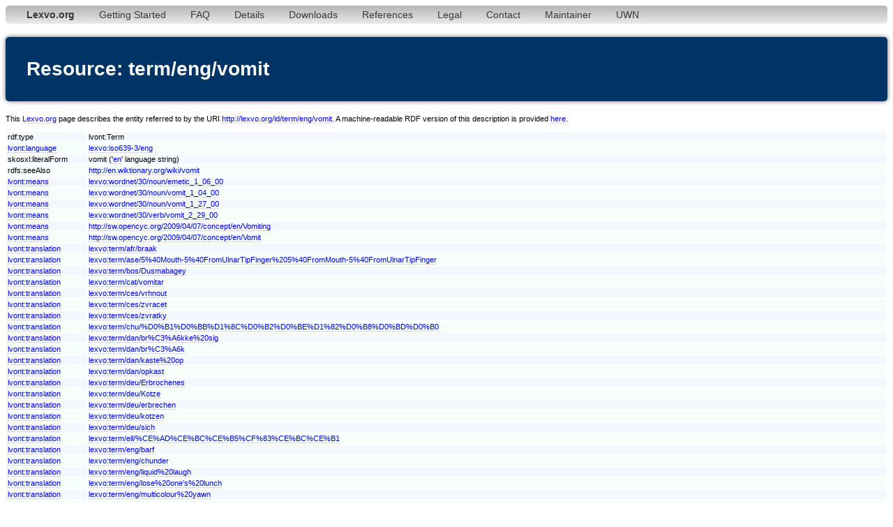

--- FILE ---
content_type: text/html;charset=utf-8
request_url: http://www.lexvo.org/page/term/eng/vomit
body_size: 30314
content:
<!DOCTYPE html PUBLIC "-//W3C//DTD XHTML 1.0 Transitional//EN" "http://www.w3.org/TR/xhtml1/DTD/xhtml1-transitional.dtd">
<html xmlns="http://www.w3.org/1999/xhtml"><head><title>term/eng/vomit - Lexvo</title><meta http-equiv="content-type" content="text/html; charset=UTF-8" /><link type="text/css" rel="stylesheet" href="/lexvo.css" /><link rel="icon" href="/favicon.ico" type="image/vnd.microsoft.icon" /><link rel="alternate" type="application/rdf+xml" href="/data/term/eng/vomit" /></head>
<body>
<div class="navbar"><ul><li><a href="/index.html"><b>Lexvo.org</b></a></li><li><a href="/linkeddata/tutorial.html">Getting Started</a></li><li><a href="/linkeddata/faq.html">FAQ</a></li><li><a href="/linkeddata/details.html">Details</a></li><li><a href="/linkeddata/resources.html">Downloads</a></li><li><a href="/linkeddata/references.html">References</a></li><li><a href="/legal.html">Legal</a></li><li><a href="/contact.html">Contact</a></li><li><a href="http://gerard.demelo.org/">Maintainer</a></li><li><a href="/uwn/">UWN</a></li></ul></div>
<h1>Resource: term/eng/vomit</h1>
<p>This <a href="http://www.lexvo.org">Lexvo.org</a> page describes the entity referred to by the URI <a href="http://lexvo.org/id/term/eng/vomit">http://lexvo.org/id/term/eng/vomit</a>. A machine-readable RDF version of this description is provided <a href="/data/term/eng/vomit">here</a>.</p>
<table width="100%">
<tr class="r1"><td>rdf:type</td><td>lvont:Term</td></tr>
<tr class="r2"><td><a href="http://lexvo.org/ontology#language">lvont:language</a></td><td><a href="/page/iso639-3/eng">lexvo:iso639-3/eng</a></td></tr>
<span lang="en"></span><tr class="r1"><td>skosxl:literalForm</td><td>vomit ('<a href="/page/iso639-3/eng">en</a>' language string)</td></tr>
<tr class="r2"><td>rdfs:seeAlso</td><td><a href="http://en.wiktionary.org/wiki/vomit">http://en.wiktionary.org/wiki/vomit</a></td></tr>
<tr class="r1"><td><a href="http://lexvo.org/ontology#means">lvont:means</a></td><td><a href="/page/wordnet/30/noun/emetic_1_06_00">lexvo:wordnet/30/noun/emetic_1_06_00</a></td></tr>
<tr class="r2"><td><a href="http://lexvo.org/ontology#means">lvont:means</a></td><td><a href="/page/wordnet/30/noun/vomit_1_04_00">lexvo:wordnet/30/noun/vomit_1_04_00</a></td></tr>
<tr class="r1"><td><a href="http://lexvo.org/ontology#means">lvont:means</a></td><td><a href="/page/wordnet/30/noun/vomit_1_27_00">lexvo:wordnet/30/noun/vomit_1_27_00</a></td></tr>
<tr class="r2"><td><a href="http://lexvo.org/ontology#means">lvont:means</a></td><td><a href="/page/wordnet/30/verb/vomit_2_29_00">lexvo:wordnet/30/verb/vomit_2_29_00</a></td></tr>
<tr class="r1"><td><a href="http://lexvo.org/ontology#means">lvont:means</a></td><td><a href="http://sw.opencyc.org/2009/04/07/concept/en/Vomiting">http://sw.opencyc.org/2009/04/07/concept/en/Vomiting</a></td></tr>
<tr class="r2"><td><a href="http://lexvo.org/ontology#means">lvont:means</a></td><td><a href="http://sw.opencyc.org/2009/04/07/concept/en/Vomit">http://sw.opencyc.org/2009/04/07/concept/en/Vomit</a></td></tr>
<tr class="r1"><td><a href="http://lexvo.org/ontology#translation">lvont:translation</a></td><td><a href="/page/term/afr/braak">lexvo:term/afr/braak</a></td></tr>
<tr class="r2"><td><a href="http://lexvo.org/ontology#translation">lvont:translation</a></td><td><a href="/page/term/ase/5%40Mouth-5%40FromUlnarTipFinger%205%40FromMouth-5%40FromUlnarTipFinger">lexvo:term/ase/5%40Mouth-5%40FromUlnarTipFinger%205%40FromMouth-5%40FromUlnarTipFinger</a></td></tr>
<tr class="r1"><td><a href="http://lexvo.org/ontology#translation">lvont:translation</a></td><td><a href="/page/term/bos/Dusmabagey">lexvo:term/bos/Dusmabagey</a></td></tr>
<tr class="r2"><td><a href="http://lexvo.org/ontology#translation">lvont:translation</a></td><td><a href="/page/term/cat/vomitar">lexvo:term/cat/vomitar</a></td></tr>
<tr class="r1"><td><a href="http://lexvo.org/ontology#translation">lvont:translation</a></td><td><a href="/page/term/ces/vrhnout">lexvo:term/ces/vrhnout</a></td></tr>
<tr class="r2"><td><a href="http://lexvo.org/ontology#translation">lvont:translation</a></td><td><a href="/page/term/ces/zvracet">lexvo:term/ces/zvracet</a></td></tr>
<tr class="r1"><td><a href="http://lexvo.org/ontology#translation">lvont:translation</a></td><td><a href="/page/term/ces/zvratky">lexvo:term/ces/zvratky</a></td></tr>
<tr class="r2"><td><a href="http://lexvo.org/ontology#translation">lvont:translation</a></td><td><a href="/page/term/chu/%D0%B1%D0%BB%D1%8C%D0%B2%D0%BE%D1%82%D0%B8%D0%BD%D0%B0">lexvo:term/chu/%D0%B1%D0%BB%D1%8C%D0%B2%D0%BE%D1%82%D0%B8%D0%BD%D0%B0</a></td></tr>
<tr class="r1"><td><a href="http://lexvo.org/ontology#translation">lvont:translation</a></td><td><a href="/page/term/dan/br%C3%A6kke%20sig">lexvo:term/dan/br%C3%A6kke%20sig</a></td></tr>
<tr class="r2"><td><a href="http://lexvo.org/ontology#translation">lvont:translation</a></td><td><a href="/page/term/dan/br%C3%A6k">lexvo:term/dan/br%C3%A6k</a></td></tr>
<tr class="r1"><td><a href="http://lexvo.org/ontology#translation">lvont:translation</a></td><td><a href="/page/term/dan/kaste%20op">lexvo:term/dan/kaste%20op</a></td></tr>
<tr class="r2"><td><a href="http://lexvo.org/ontology#translation">lvont:translation</a></td><td><a href="/page/term/dan/opkast">lexvo:term/dan/opkast</a></td></tr>
<tr class="r1"><td><a href="http://lexvo.org/ontology#translation">lvont:translation</a></td><td><a href="/page/term/deu/Erbrochenes">lexvo:term/deu/Erbrochenes</a></td></tr>
<tr class="r2"><td><a href="http://lexvo.org/ontology#translation">lvont:translation</a></td><td><a href="/page/term/deu/Kotze">lexvo:term/deu/Kotze</a></td></tr>
<tr class="r1"><td><a href="http://lexvo.org/ontology#translation">lvont:translation</a></td><td><a href="/page/term/deu/erbrechen">lexvo:term/deu/erbrechen</a></td></tr>
<tr class="r2"><td><a href="http://lexvo.org/ontology#translation">lvont:translation</a></td><td><a href="/page/term/deu/kotzen">lexvo:term/deu/kotzen</a></td></tr>
<tr class="r1"><td><a href="http://lexvo.org/ontology#translation">lvont:translation</a></td><td><a href="/page/term/deu/sich">lexvo:term/deu/sich</a></td></tr>
<tr class="r2"><td><a href="http://lexvo.org/ontology#translation">lvont:translation</a></td><td><a href="/page/term/ell/%CE%AD%CE%BC%CE%B5%CF%83%CE%BC%CE%B1">lexvo:term/ell/%CE%AD%CE%BC%CE%B5%CF%83%CE%BC%CE%B1</a></td></tr>
<tr class="r1"><td><a href="http://lexvo.org/ontology#translation">lvont:translation</a></td><td><a href="/page/term/eng/barf">lexvo:term/eng/barf</a></td></tr>
<tr class="r2"><td><a href="http://lexvo.org/ontology#translation">lvont:translation</a></td><td><a href="/page/term/eng/chunder">lexvo:term/eng/chunder</a></td></tr>
<tr class="r1"><td><a href="http://lexvo.org/ontology#translation">lvont:translation</a></td><td><a href="/page/term/eng/liquid%20laugh">lexvo:term/eng/liquid%20laugh</a></td></tr>
<tr class="r2"><td><a href="http://lexvo.org/ontology#translation">lvont:translation</a></td><td><a href="/page/term/eng/lose%20one's%20lunch">lexvo:term/eng/lose%20one's%20lunch</a></td></tr>
<tr class="r1"><td><a href="http://lexvo.org/ontology#translation">lvont:translation</a></td><td><a href="/page/term/eng/multicolour%20yawn">lexvo:term/eng/multicolour%20yawn</a></td></tr>
<tr class="r2"><td><a href="http://lexvo.org/ontology#translation">lvont:translation</a></td><td><a href="/page/term/eng/parbreak">lexvo:term/eng/parbreak</a></td></tr>
<tr class="r1"><td><a href="http://lexvo.org/ontology#translation">lvont:translation</a></td><td><a href="/page/term/eng/pavement%20pizza">lexvo:term/eng/pavement%20pizza</a></td></tr>
<tr class="r2"><td><a href="http://lexvo.org/ontology#translation">lvont:translation</a></td><td><a href="/page/term/eng/puke">lexvo:term/eng/puke</a></td></tr>
<tr class="r1"><td><a href="http://lexvo.org/ontology#translation">lvont:translation</a></td><td><a href="/page/term/eng/sick">lexvo:term/eng/sick</a></td></tr>
<tr class="r2"><td><a href="http://lexvo.org/ontology#translation">lvont:translation</a></td><td><a href="/page/term/eng/upchuck">lexvo:term/eng/upchuck</a></td></tr>
<tr class="r1"><td><a href="http://lexvo.org/ontology#translation">lvont:translation</a></td><td><a href="/page/term/eng/vomitus">lexvo:term/eng/vomitus</a></td></tr>
<tr class="r2"><td><a href="http://lexvo.org/ontology#translation">lvont:translation</a></td><td><a href="/page/term/eng/vom">lexvo:term/eng/vom</a></td></tr>
<tr class="r1"><td><a href="http://lexvo.org/ontology#translation">lvont:translation</a></td><td><a href="/page/term/eng/yak">lexvo:term/eng/yak</a></td></tr>
<tr class="r2"><td><a href="http://lexvo.org/ontology#translation">lvont:translation</a></td><td><a href="/page/term/epo/vomi">lexvo:term/epo/vomi</a></td></tr>
<tr class="r1"><td><a href="http://lexvo.org/ontology#translation">lvont:translation</a></td><td><a href="/page/term/est/oksendama">lexvo:term/est/oksendama</a></td></tr>
<tr class="r2"><td><a href="http://lexvo.org/ontology#translation">lvont:translation</a></td><td><a href="/page/term/est/okse">lexvo:term/est/okse</a></td></tr>
<tr class="r1"><td><a href="http://lexvo.org/ontology#translation">lvont:translation</a></td><td><a href="/page/term/fin/oksennus">lexvo:term/fin/oksennus</a></td></tr>
<tr class="r2"><td><a href="http://lexvo.org/ontology#translation">lvont:translation</a></td><td><a href="/page/term/fin/oksentaa">lexvo:term/fin/oksentaa</a></td></tr>
<tr class="r1"><td><a href="http://lexvo.org/ontology#translation">lvont:translation</a></td><td><a href="/page/term/fin/yrj%C3%B6">lexvo:term/fin/yrj%C3%B6</a></td></tr>
<tr class="r2"><td><a href="http://lexvo.org/ontology#translation">lvont:translation</a></td><td><a href="/page/term/fra/d%C3%A9gobiller">lexvo:term/fra/d%C3%A9gobiller</a></td></tr>
<tr class="r1"><td><a href="http://lexvo.org/ontology#translation">lvont:translation</a></td><td><a href="/page/term/fra/rejeter">lexvo:term/fra/rejeter</a></td></tr>
<tr class="r2"><td><a href="http://lexvo.org/ontology#translation">lvont:translation</a></td><td><a href="/page/term/fra/rendre">lexvo:term/fra/rendre</a></td></tr>
<tr class="r1"><td><a href="http://lexvo.org/ontology#translation">lvont:translation</a></td><td><a href="/page/term/fra/vomir">lexvo:term/fra/vomir</a></td></tr>
<tr class="r2"><td><a href="http://lexvo.org/ontology#translation">lvont:translation</a></td><td><a href="/page/term/fra/vomissure">lexvo:term/fra/vomissure</a></td></tr>
<tr class="r1"><td><a href="http://lexvo.org/ontology#translation">lvont:translation</a></td><td><a href="/page/term/fra/vomi">lexvo:term/fra/vomi</a></td></tr>
<tr class="r2"><td><a href="http://lexvo.org/ontology#translation">lvont:translation</a></td><td><a href="/page/term/gle/sceith">lexvo:term/gle/sceith</a></td></tr>
<tr class="r1"><td><a href="http://lexvo.org/ontology#translation">lvont:translation</a></td><td><a href="/page/term/glg/v%C3%B3mito">lexvo:term/glg/v%C3%B3mito</a></td></tr>
<tr class="r2"><td><a href="http://lexvo.org/ontology#translation">lvont:translation</a></td><td><a href="/page/term/glg/vomitar">lexvo:term/glg/vomitar</a></td></tr>
<tr class="r1"><td><a href="http://lexvo.org/ontology#translation">lvont:translation</a></td><td><a href="/page/term/grc/%E1%BC%90%CE%BC%CE%AD%CF%89">lexvo:term/grc/%E1%BC%90%CE%BC%CE%AD%CF%89</a></td></tr>
<tr class="r2"><td><a href="http://lexvo.org/ontology#translation">lvont:translation</a></td><td><a href="/page/term/hbs/%D0%BF%D0%BE%D0%B2%D1%80%D0%B0%D1%82%D0%B8%D1%82%D0%B8">lexvo:term/hbs/%D0%BF%D0%BE%D0%B2%D1%80%D0%B0%D1%82%D0%B8%D1%82%D0%B8</a></td></tr>
<tr class="r1"><td><a href="http://lexvo.org/ontology#translation">lvont:translation</a></td><td><a href="/page/term/hbs/povra%C4%87ka">lexvo:term/hbs/povra%C4%87ka</a></td></tr>
<tr class="r2"><td><a href="http://lexvo.org/ontology#translation">lvont:translation</a></td><td><a href="/page/term/hbs/rigati">lexvo:term/hbs/rigati</a></td></tr>
<tr class="r1"><td><a href="http://lexvo.org/ontology#translation">lvont:translation</a></td><td><a href="/page/term/heb/%D7%94%D7%A7%D7%99%D7%90">lexvo:term/heb/%D7%94%D7%A7%D7%99%D7%90</a></td></tr>
<tr class="r2"><td><a href="http://lexvo.org/ontology#translation">lvont:translation</a></td><td><a href="/page/term/heb/%D7%A7%D7%90">lexvo:term/heb/%D7%A7%D7%90</a></td></tr>
<tr class="r1"><td><a href="http://lexvo.org/ontology#translation">lvont:translation</a></td><td><a href="/page/term/hun/h%C3%A1ny%C3%A1s">lexvo:term/hun/h%C3%A1ny%C3%A1s</a></td></tr>
<tr class="r2"><td><a href="http://lexvo.org/ontology#translation">lvont:translation</a></td><td><a href="/page/term/hun/h%C3%A1nyad%C3%A9k">lexvo:term/hun/h%C3%A1nyad%C3%A9k</a></td></tr>
<tr class="r1"><td><a href="http://lexvo.org/ontology#translation">lvont:translation</a></td><td><a href="/page/term/hun/h%C3%A1ny">lexvo:term/hun/h%C3%A1ny</a></td></tr>
<tr class="r2"><td><a href="http://lexvo.org/ontology#translation">lvont:translation</a></td><td><a href="/page/term/hun/kiad">lexvo:term/hun/kiad</a></td></tr>
<tr class="r1"><td><a href="http://lexvo.org/ontology#translation">lvont:translation</a></td><td><a href="/page/term/hye/%D5%B0%D5%A5%D5%BF%20%D5%BF%D5%A1%D5%AC">lexvo:term/hye/%D5%B0%D5%A5%D5%BF%20%D5%BF%D5%A1%D5%AC</a></td></tr>
<tr class="r2"><td><a href="http://lexvo.org/ontology#translation">lvont:translation</a></td><td><a href="/page/term/hye/%D5%B8%D6%80%D5%AE%D5%AF%D5%A1%D5%AC">lexvo:term/hye/%D5%B8%D6%80%D5%AE%D5%AF%D5%A1%D5%AC</a></td></tr>
<tr class="r1"><td><a href="http://lexvo.org/ontology#translation">lvont:translation</a></td><td><a href="/page/term/hye/%D6%83%D5%BD%D5%AD%D5%A5%D5%AC">lexvo:term/hye/%D6%83%D5%BD%D5%AD%D5%A5%D5%AC</a></td></tr>
<tr class="r2"><td><a href="http://lexvo.org/ontology#translation">lvont:translation</a></td><td><a href="/page/term/hye/%D6%83%D5%BD%D5%AD%D5%B8%D6%82%D5%B6%D6%84">lexvo:term/hye/%D6%83%D5%BD%D5%AD%D5%B8%D6%82%D5%B6%D6%84</a></td></tr>
<tr class="r1"><td><a href="http://lexvo.org/ontology#translation">lvont:translation</a></td><td><a href="/page/term/isl/%C3%A6la">lexvo:term/isl/%C3%A6la</a></td></tr>
<tr class="r2"><td><a href="http://lexvo.org/ontology#translation">lvont:translation</a></td><td><a href="/page/term/isl/sp%C3%BDja">lexvo:term/isl/sp%C3%BDja</a></td></tr>
<tr class="r1"><td><a href="http://lexvo.org/ontology#translation">lvont:translation</a></td><td><a href="/page/term/ita/rimettere">lexvo:term/ita/rimettere</a></td></tr>
<tr class="r2"><td><a href="http://lexvo.org/ontology#translation">lvont:translation</a></td><td><a href="/page/term/ita/vomitare">lexvo:term/ita/vomitare</a></td></tr>
<tr class="r1"><td><a href="http://lexvo.org/ontology#translation">lvont:translation</a></td><td><a href="/page/term/ita/vomito">lexvo:term/ita/vomito</a></td></tr>
<tr class="r2"><td><a href="http://lexvo.org/ontology#translation">lvont:translation</a></td><td><a href="/page/term/jpn/%E5%8F%8D%E5%90%90">lexvo:term/jpn/%E5%8F%8D%E5%90%90</a></td></tr>
<tr class="r1"><td><a href="http://lexvo.org/ontology#translation">lvont:translation</a></td><td><a href="/page/term/jpn/%E5%90%90%E3%81%8F">lexvo:term/jpn/%E5%90%90%E3%81%8F</a></td></tr>
<tr class="r2"><td><a href="http://lexvo.org/ontology#translation">lvont:translation</a></td><td><a href="/page/term/jpn/%E5%98%94%E5%90%90%E3%81%99%E3%82%8B">lexvo:term/jpn/%E5%98%94%E5%90%90%E3%81%99%E3%82%8B</a></td></tr>
<tr class="r1"><td><a href="http://lexvo.org/ontology#translation">lvont:translation</a></td><td><a href="/page/term/jpn/%E6%88%BB%E3%81%99">lexvo:term/jpn/%E6%88%BB%E3%81%99</a></td></tr>
<tr class="r2"><td><a href="http://lexvo.org/ontology#translation">lvont:translation</a></td><td><a href="/page/term/kat/%E1%83%9E%E1%83%98%E1%83%A0%E1%83%98%E1%83%A6%E1%83%94%E1%83%91%E1%83%98%E1%83%9C%E1%83%94%E1%83%91%E1%83%90">lexvo:term/kat/%E1%83%9E%E1%83%98%E1%83%A0%E1%83%98%E1%83%A6%E1%83%94%E1%83%91%E1%83%98%E1%83%9C%E1%83%94%E1%83%91%E1%83%90</a></td></tr>
<tr class="r1"><td><a href="http://lexvo.org/ontology#translation">lvont:translation</a></td><td><a href="/page/term/kat/%E1%83%9E%E1%83%98%E1%83%A0%E1%83%A6%E1%83%94%E1%83%91%E1%83%98%E1%83%9C%E1%83%94%E1%83%91%E1%83%90">lexvo:term/kat/%E1%83%9E%E1%83%98%E1%83%A0%E1%83%A6%E1%83%94%E1%83%91%E1%83%98%E1%83%9C%E1%83%94%E1%83%91%E1%83%90</a></td></tr>
<tr class="r2"><td><a href="http://lexvo.org/ontology#translation">lvont:translation</a></td><td><a href="/page/term/kor/%EA%B2%8C%EC%9A%B0%EB%8B%A4">lexvo:term/kor/%EA%B2%8C%EC%9A%B0%EB%8B%A4</a></td></tr>
<tr class="r1"><td><a href="http://lexvo.org/ontology#translation">lvont:translation</a></td><td><a href="/page/term/kor/%ED%86%A0%ED%95%98%EB%8B%A4">lexvo:term/kor/%ED%86%A0%ED%95%98%EB%8B%A4</a></td></tr>
<tr class="r2"><td><a href="http://lexvo.org/ontology#translation">lvont:translation</a></td><td><a href="/page/term/lad/gomit%C3%B3">lexvo:term/lad/gomit%C3%B3</a></td></tr>
<tr class="r1"><td><a href="http://lexvo.org/ontology#translation">lvont:translation</a></td><td><a href="/page/term/lat/vom%C5%8D">lexvo:term/lat/vom%C5%8D</a></td></tr>
<tr class="r2"><td><a href="http://lexvo.org/ontology#translation">lvont:translation</a></td><td><a href="/page/term/lat/vomito">lexvo:term/lat/vomito</a></td></tr>
<tr class="r1"><td><a href="http://lexvo.org/ontology#translation">lvont:translation</a></td><td><a href="/page/term/lat/vomitus">lexvo:term/lat/vomitus</a></td></tr>
<tr class="r2"><td><a href="http://lexvo.org/ontology#translation">lvont:translation</a></td><td><a href="/page/term/lat/vomo">lexvo:term/lat/vomo</a></td></tr>
<tr class="r1"><td><a href="http://lexvo.org/ontology#translation">lvont:translation</a></td><td><a href="/page/term/lav/v%C4%93mek%C4%BCi">lexvo:term/lav/v%C4%93mek%C4%BCi</a></td></tr>
<tr class="r2"><td><a href="http://lexvo.org/ontology#translation">lvont:translation</a></td><td><a href="/page/term/lav/vemt">lexvo:term/lav/vemt</a></td></tr>
<tr class="r1"><td><a href="http://lexvo.org/ontology#translation">lvont:translation</a></td><td><a href="/page/term/lit/v%C4%97malai">lexvo:term/lit/v%C4%97malai</a></td></tr>
<tr class="r2"><td><a href="http://lexvo.org/ontology#translation">lvont:translation</a></td><td><a href="/page/term/lit/vemti">lexvo:term/lit/vemti</a></td></tr>
<tr class="r1"><td><a href="http://lexvo.org/ontology#translation">lvont:translation</a></td><td><a href="/page/term/mkd/%D0%B1%D0%BB%D1%83%D0%B5">lexvo:term/mkd/%D0%B1%D0%BB%D1%83%D0%B5</a></td></tr>
<tr class="r2"><td><a href="http://lexvo.org/ontology#translation">lvont:translation</a></td><td><a href="/page/term/mkd/%D0%B1%D0%BB%D1%83%D1%98%D0%B0%D0%B2%D0%B8%D1%86%D0%B0">lexvo:term/mkd/%D0%B1%D0%BB%D1%83%D1%98%D0%B0%D0%B2%D0%B8%D1%86%D0%B0</a></td></tr>
<tr class="r1"><td><a href="http://lexvo.org/ontology#translation">lvont:translation</a></td><td><a href="/page/term/mkd/%D0%BF%D0%BE%D0%B2%D1%80%D0%B0%D1%9C%D0%B0%D0%BD%D0%B8%D1%86%D0%B0">lexvo:term/mkd/%D0%BF%D0%BE%D0%B2%D1%80%D0%B0%D1%9C%D0%B0%D0%BD%D0%B8%D1%86%D0%B0</a></td></tr>
<tr class="r2"><td><a href="http://lexvo.org/ontology#translation">lvont:translation</a></td><td><a href="/page/term/mkd/%D0%BF%D0%BE%D0%B2%D1%80%D0%B0%D1%9C%D0%B0">lexvo:term/mkd/%D0%BF%D0%BE%D0%B2%D1%80%D0%B0%D1%9C%D0%B0</a></td></tr>
<tr class="r1"><td><a href="http://lexvo.org/ontology#translation">lvont:translation</a></td><td><a href="/page/term/mlt/irrimetta">lexvo:term/mlt/irrimetta</a></td></tr>
<tr class="r2"><td><a href="http://lexvo.org/ontology#translation">lvont:translation</a></td><td><a href="/page/term/mlt/qala'">lexvo:term/mlt/qala'</a></td></tr>
<tr class="r1"><td><a href="http://lexvo.org/ontology#translation">lvont:translation</a></td><td><a href="/page/term/mlt/rimettar">lexvo:term/mlt/rimettar</a></td></tr>
<tr class="r2"><td><a href="http://lexvo.org/ontology#translation">lvont:translation</a></td><td><a href="/page/term/msa/muntahan">lexvo:term/msa/muntahan</a></td></tr>
<tr class="r1"><td><a href="http://lexvo.org/ontology#translation">lvont:translation</a></td><td><a href="/page/term/mya/%E1%80%A1%E1%80%94%E1%80%BA">lexvo:term/mya/%E1%80%A1%E1%80%94%E1%80%BA</a></td></tr>
<tr class="r2"><td><a href="http://lexvo.org/ontology#translation">lvont:translation</a></td><td><a href="/page/term/nap/vuommeco">lexvo:term/nap/vuommeco</a></td></tr>
<tr class="r1"><td><a href="http://lexvo.org/ontology#translation">lvont:translation</a></td><td><a href="/page/term/nld/braaksel">lexvo:term/nld/braaksel</a></td></tr>
<tr class="r2"><td><a href="http://lexvo.org/ontology#translation">lvont:translation</a></td><td><a href="/page/term/nld/braken">lexvo:term/nld/braken</a></td></tr>
<tr class="r1"><td><a href="http://lexvo.org/ontology#translation">lvont:translation</a></td><td><a href="/page/term/nld/kotsen">lexvo:term/nld/kotsen</a></td></tr>
<tr class="r2"><td><a href="http://lexvo.org/ontology#translation">lvont:translation</a></td><td><a href="/page/term/nld/overgeven">lexvo:term/nld/overgeven</a></td></tr>
<tr class="r1"><td><a href="http://lexvo.org/ontology#translation">lvont:translation</a></td><td><a href="/page/term/nld/uitbraaksel">lexvo:term/nld/uitbraaksel</a></td></tr>
<tr class="r2"><td><a href="http://lexvo.org/ontology#translation">lvont:translation</a></td><td><a href="/page/term/nob/spy">lexvo:term/nob/spy</a></td></tr>
<tr class="r1"><td><a href="http://lexvo.org/ontology#translation">lvont:translation</a></td><td><a href="/page/term/nor/brekke%20seg">lexvo:term/nor/brekke%20seg</a></td></tr>
<tr class="r2"><td><a href="http://lexvo.org/ontology#translation">lvont:translation</a></td><td><a href="/page/term/nor/kaste%20opp">lexvo:term/nor/kaste%20opp</a></td></tr>
<tr class="r1"><td><a href="http://lexvo.org/ontology#translation">lvont:translation</a></td><td><a href="/page/term/nor/oppkast">lexvo:term/nor/oppkast</a></td></tr>
<tr class="r2"><td><a href="http://lexvo.org/ontology#translation">lvont:translation</a></td><td><a href="/page/term/nor/spy">lexvo:term/nor/spy</a></td></tr>
<tr class="r1"><td><a href="http://lexvo.org/ontology#translation">lvont:translation</a></td><td><a href="/page/term/pol/wymiociony">lexvo:term/pol/wymiociony</a></td></tr>
<tr class="r2"><td><a href="http://lexvo.org/ontology#translation">lvont:translation</a></td><td><a href="/page/term/pol/wymiotowa%C4%87">lexvo:term/pol/wymiotowa%C4%87</a></td></tr>
<tr class="r1"><td><a href="http://lexvo.org/ontology#translation">lvont:translation</a></td><td><a href="/page/term/por/regurgitar">lexvo:term/por/regurgitar</a></td></tr>
<tr class="r2"><td><a href="http://lexvo.org/ontology#translation">lvont:translation</a></td><td><a href="/page/term/por/v%C3%B4mito">lexvo:term/por/v%C3%B4mito</a></td></tr>
<tr class="r1"><td><a href="http://lexvo.org/ontology#translation">lvont:translation</a></td><td><a href="/page/term/por/vomitar">lexvo:term/por/vomitar</a></td></tr>
<tr class="r2"><td><a href="http://lexvo.org/ontology#translation">lvont:translation</a></td><td><a href="/page/term/rap/rua">lexvo:term/rap/rua</a></td></tr>
<tr class="r1"><td><a href="http://lexvo.org/ontology#translation">lvont:translation</a></td><td><a href="/page/term/roh/vomitar">lexvo:term/roh/vomitar</a></td></tr>
<tr class="r2"><td><a href="http://lexvo.org/ontology#translation">lvont:translation</a></td><td><a href="/page/term/ron/bor%C3%AE">lexvo:term/ron/bor%C3%AE</a></td></tr>
<tr class="r1"><td><a href="http://lexvo.org/ontology#translation">lvont:translation</a></td><td><a href="/page/term/ron/v%C4%83rsa">lexvo:term/ron/v%C4%83rsa</a></td></tr>
<tr class="r2"><td><a href="http://lexvo.org/ontology#translation">lvont:translation</a></td><td><a href="/page/term/ron/vomita">lexvo:term/ron/vomita</a></td></tr>
<tr class="r1"><td><a href="http://lexvo.org/ontology#translation">lvont:translation</a></td><td><a href="/page/term/rup/vomu">lexvo:term/rup/vomu</a></td></tr>
<tr class="r2"><td><a href="http://lexvo.org/ontology#translation">lvont:translation</a></td><td><a href="/page/term/rus/%D0%B1%D0%BB%D0%B5%D0%B2%D0%B0%D1%82%D1%8C">lexvo:term/rus/%D0%B1%D0%BB%D0%B5%D0%B2%D0%B0%D1%82%D1%8C</a></td></tr>
<tr class="r1"><td><a href="http://lexvo.org/ontology#translation">lvont:translation</a></td><td><a href="/page/term/rus/%D0%B1%D0%BB%D0%B5%D0%B2%D0%BE%D1%82%D0%B8%D0%BD%D0%B0">lexvo:term/rus/%D0%B1%D0%BB%D0%B5%D0%B2%D0%BE%D1%82%D0%B8%D0%BD%D0%B0</a></td></tr>
<tr class="r2"><td><a href="http://lexvo.org/ontology#translation">lvont:translation</a></td><td><a href="/page/term/rus/%D1%80%D0%B2%D0%B0%D1%82%D1%8C">lexvo:term/rus/%D1%80%D0%B2%D0%B0%D1%82%D1%8C</a></td></tr>
<tr class="r1"><td><a href="http://lexvo.org/ontology#translation">lvont:translation</a></td><td><a href="/page/term/rus/%D1%80%D0%B2%D0%BE%D1%82%D0%B0">lexvo:term/rus/%D1%80%D0%B2%D0%BE%D1%82%D0%B0</a></td></tr>
<tr class="r2"><td><a href="http://lexvo.org/ontology#translation">lvont:translation</a></td><td><a href="/page/term/sco/bowk">lexvo:term/sco/bowk</a></td></tr>
<tr class="r1"><td><a href="http://lexvo.org/ontology#translation">lvont:translation</a></td><td><a href="/page/term/sga/sceid">lexvo:term/sga/sceid</a></td></tr>
<tr class="r2"><td><a href="http://lexvo.org/ontology#translation">lvont:translation</a></td><td><a href="/page/term/spa/arrojar">lexvo:term/spa/arrojar</a></td></tr>
<tr class="r1"><td><a href="http://lexvo.org/ontology#translation">lvont:translation</a></td><td><a href="/page/term/spa/devolver">lexvo:term/spa/devolver</a></td></tr>
<tr class="r2"><td><a href="http://lexvo.org/ontology#translation">lvont:translation</a></td><td><a href="/page/term/spa/v%C3%B3mito">lexvo:term/spa/v%C3%B3mito</a></td></tr>
<tr class="r1"><td><a href="http://lexvo.org/ontology#translation">lvont:translation</a></td><td><a href="/page/term/spa/vomitar">lexvo:term/spa/vomitar</a></td></tr>
<tr class="r2"><td><a href="http://lexvo.org/ontology#translation">lvont:translation</a></td><td><a href="/page/term/srp/bljuvati">lexvo:term/srp/bljuvati</a></td></tr>
<tr class="r1"><td><a href="http://lexvo.org/ontology#translation">lvont:translation</a></td><td><a href="/page/term/srp/bljuvotina">lexvo:term/srp/bljuvotina</a></td></tr>
<tr class="r2"><td><a href="http://lexvo.org/ontology#translation">lvont:translation</a></td><td><a href="/page/term/srp/izbljuvak">lexvo:term/srp/izbljuvak</a></td></tr>
<tr class="r1"><td><a href="http://lexvo.org/ontology#translation">lvont:translation</a></td><td><a href="/page/term/srp/povra%C4%87aj">lexvo:term/srp/povra%C4%87aj</a></td></tr>
<tr class="r2"><td><a href="http://lexvo.org/ontology#translation">lvont:translation</a></td><td><a href="/page/term/srp/povra%C4%87ati">lexvo:term/srp/povra%C4%87ati</a></td></tr>
<tr class="r1"><td><a href="http://lexvo.org/ontology#translation">lvont:translation</a></td><td><a href="/page/term/srp/povratiti">lexvo:term/srp/povratiti</a></td></tr>
<tr class="r2"><td><a href="http://lexvo.org/ontology#translation">lvont:translation</a></td><td><a href="/page/term/srp/zbljuvati">lexvo:term/srp/zbljuvati</a></td></tr>
<tr class="r1"><td><a href="http://lexvo.org/ontology#translation">lvont:translation</a></td><td><a href="/page/term/swa/kutapika">lexvo:term/swa/kutapika</a></td></tr>
<tr class="r2"><td><a href="http://lexvo.org/ontology#translation">lvont:translation</a></td><td><a href="/page/term/swe/kr%C3%A4kas">lexvo:term/swe/kr%C3%A4kas</a></td></tr>
<tr class="r1"><td><a href="http://lexvo.org/ontology#translation">lvont:translation</a></td><td><a href="/page/term/swe/spy">lexvo:term/swe/spy</a></td></tr>
<tr class="r2"><td><a href="http://lexvo.org/ontology#translation">lvont:translation</a></td><td><a href="/page/term/tel/%E0%B0%B5%E0%B0%BE%E0%B0%82%E0%B0%A4%E0%B0%BF">lexvo:term/tel/%E0%B0%B5%E0%B0%BE%E0%B0%82%E0%B0%A4%E0%B0%BF</a></td></tr>
<tr class="r1"><td><a href="http://lexvo.org/ontology#translation">lvont:translation</a></td><td><a href="/page/term/tha/%E0%B8%A3%E0%B8%B2%E0%B8%81">lexvo:term/tha/%E0%B8%A3%E0%B8%B2%E0%B8%81</a></td></tr>
<tr class="r2"><td><a href="http://lexvo.org/ontology#translation">lvont:translation</a></td><td><a href="/page/term/tpi/traut">lexvo:term/tpi/traut</a></td></tr>
<tr class="r1"><td><a href="http://lexvo.org/ontology#translation">lvont:translation</a></td><td><a href="/page/term/tur/kusmak">lexvo:term/tur/kusmak</a></td></tr>
<tr class="r2"><td><a href="http://lexvo.org/ontology#translation">lvont:translation</a></td><td><a href="/page/term/tur/kusmuk">lexvo:term/tur/kusmuk</a></td></tr>
<tr class="r1"><td><a href="http://lexvo.org/ontology#translation">lvont:translation</a></td><td><a href="/page/term/tur/kusuntu">lexvo:term/tur/kusuntu</a></td></tr>
<tr class="r2"><td><a href="http://lexvo.org/ontology#translation">lvont:translation</a></td><td><a href="/page/term/ukr/%D0%B1%D0%BB%D1%8E%D0%B2%D0%B0%D1%82%D0%B8">lexvo:term/ukr/%D0%B1%D0%BB%D1%8E%D0%B2%D0%B0%D1%82%D0%B8</a></td></tr>
<tr class="r1"><td><a href="http://lexvo.org/ontology#translation">lvont:translation</a></td><td><a href="/page/term/ukr/%D0%B1%D0%BB%D1%8E%D0%B2%D0%BE%D1%82%D0%B0">lexvo:term/ukr/%D0%B1%D0%BB%D1%8E%D0%B2%D0%BE%D1%82%D0%B0</a></td></tr>
<tr class="r2"><td><a href="http://lexvo.org/ontology#translation">lvont:translation</a></td><td><a href="/page/term/ukr/%D0%B1%D0%BB%D1%8E%D0%B2%D0%BE%D1%82%D0%B8%D0%BD%D0%BD%D1%8F">lexvo:term/ukr/%D0%B1%D0%BB%D1%8E%D0%B2%D0%BE%D1%82%D0%B8%D0%BD%D0%BD%D1%8F</a></td></tr>
<tr class="r1"><td><a href="http://lexvo.org/ontology#translation">lvont:translation</a></td><td><a href="/page/term/urd/%D8%A7%D9%84%D9%B9%D9%89">lexvo:term/urd/%D8%A7%D9%84%D9%B9%D9%89</a></td></tr>
<tr class="r2"><td><a href="http://lexvo.org/ontology#translation">lvont:translation</a></td><td><a href="/page/term/vie/m%E1%BB%ADa">lexvo:term/vie/m%E1%BB%ADa</a></td></tr>
<tr class="r1"><td><a href="http://lexvo.org/ontology#translation">lvont:translation</a></td><td><a href="/page/term/vie/n%C3%B4n">lexvo:term/vie/n%C3%B4n</a></td></tr>
<tr class="r2"><td><a href="http://lexvo.org/ontology#translation">lvont:translation</a></td><td><a href="/page/term/xcl/%D5%A3%D5%A1%D5%B5%D5%BC">lexvo:term/xcl/%D5%A3%D5%A1%D5%B5%D5%BC</a></td></tr>
</table>
<hr /><p><a href="/">Lexvo.org</a> 2008-2025 <a href="http://gerard.demelo.org/">Gerard de Melo</a>. &nbsp; <a href="/contact.html">Contact</a> &nbsp; <a href="/linkeddata/references.html">Data Sources</a> &nbsp; <a href="/legal.html">Legal Information / Imprint</a></p></body></html>
